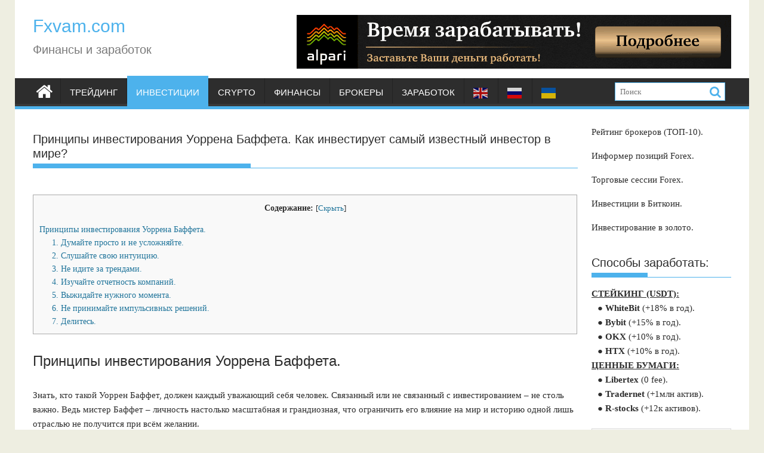

--- FILE ---
content_type: text/html; charset=UTF-8
request_url: https://fxvam.com/principy-investirovanija-uorrena-baffeta/
body_size: 24063
content:
        <!DOCTYPE html><html dir="ltr" lang="ru-RU"
	prefix="og: https://ogp.me/ns#" >
    	<head>

		        <meta charset="UTF-8">
        <meta name="viewport" content="width=device-width, initial-scale=1">
        <link rel="profile" href="http://gmpg.org/xfn/11">
        
    <style id="jetpack-boost-critical-css">@media all{a.glink{text-decoration:none}a.glink img{vertical-align:middle;display:inline;border:0;padding:0;margin:0;opacity:.8}}@media all{#toc_container li,#toc_container ul{margin:0;padding:0}#toc_container.no_bullets li,#toc_container.no_bullets ul,#toc_container.no_bullets ul li{background:0 0;list-style-type:none;list-style:none}#toc_container ul ul{margin-left:1.5em}#toc_container{background:#f9f9f9;border:1px solid #aaa;padding:10px;margin-bottom:1em;width:auto;display:table;font-size:95%}#toc_container p.toc_title{text-align:center;font-weight:700;margin:0;padding:0}#toc_container p.toc_title+ul.toc_list{margin-top:1em}#toc_container a{text-decoration:none;text-shadow:none}}@media all{@font-face{font-family:FontAwesome;font-weight:400;font-style:normal}.fa{display:inline-block;font:normal normal normal 14px/1 FontAwesome;font-size:inherit;text-rendering:auto;-webkit-font-smoothing:antialiased;-moz-osx-font-smoothing:grayscale}.fa-search:before{content:""}.fa-home:before{content:""}}@media all{html{-ms-text-size-adjust:100%;-webkit-text-size-adjust:100%}body{margin:0;-ms-word-wrap:break-word;word-wrap:break-word}article,aside,header,main,nav{display:block}a{background:0 0}b,strong{font-weight:700}h1{font-size:2em;margin:.67em 0}img{border:0;max-width:100%;height:auto}button,input{color:inherit;font:inherit;margin:0}button{overflow:visible}button{text-transform:none}button{-webkit-appearance:button}input{line-height:normal;max-width:100%}table{border-top:1px solid #eee;border-left:1px solid #eee;font-weight:700;margin:0 0 2em;width:100%}th{border-bottom:1px solid #eee;border-right:1px solid #eee;color:#666;font-weight:700;padding:8px;text-transform:uppercase}td{border-bottom:1px solid #eee;border-right:1px solid #eee;padding:8px}body{color:#2d2d2d;font-family:Verdana,serif;font-size:15px;line-height:1.6;background-color:#eeeee1}.boxed-layout #page{background:#fff;margin:0 auto;width:1230px}.wrapper{margin:0 auto;padding:0 30px;width:1230px}.float-left{float:left}.float-right{float:right}a{color:#2d2d2d;text-decoration:none}p{margin:0 0 16px}h1,h2,h3,h4{font-weight:700;line-height:1;margin:5px 0 8px}h1{font-size:32px}h2{font-size:24px}h3{font-size:22px}h4{font-size:18px}.main-navigation li,.single .entry-header .entry-title,.site-description,.site-title,.site-title a,.widget-title,h1,h2,h3,h3 a,h4{font-family:Roboto,sans-serif;font-weight:500;line-height:1.1}ul{margin:0;padding:0}i.fa{margin-right:5px}@media (max-width:1229px){*{box-sizing:border-box;-webkit-box-sizing:border-box;-moz-box-sizing:border-box}.boxed-layout #page{width:100%}.wrapper{width:980px}}@media screen and (max-width:992px){.wrapper{padding:0 5px;width:740px}}.main-navigation ul{list-style:none;margin:0;padding-left:0}.main-navigation ul li{-moz-border-bottom-colors:none;-moz-border-left-colors:none;-moz-border-right-colors:none;-moz-border-top-colors:none;border-color:#222;border-image:none;border-style:solid;border-width:0 0 0 1px;position:relative;float:left;font-size:15px;height:42px}.main-navigation a{display:block;text-decoration:none;text-transform:uppercase}.screen-reader-text{clip:rect(1px,1px,1px,1px);position:absolute!important;height:1px;width:1px;overflow:hidden}.aligncenter{clear:both;display:block;margin-left:auto;margin-right:auto}.clearfix:after,.clearfix:before{display:table;content:""}.clearfix:after{clear:both}*{box-sizing:border-box;-webkit-box-sizing:border-box;-moz-box-sizing:border-box}.widget{margin:0 0 1.5em}.hentry{margin:0 0 1.5em}.single .byline{display:inline}.entry-content{margin:1.5em 0 0}.comments-area a{color:#21759b}.top-header-section{background:#2d2d2d}.site-title{font-size:2em;margin:.4em 0}.site-description{color:#7a7a7a;font-size:20px}.site-branding{padding:15px 0 9px}.site-logo.float-left{width:31%}.header-ads.float-right{text-align:right;width:68%;padding-top:10px}.home-icon{float:left;height:50px;margin-left:-7px;margin-top:-5px;width:53px}.home-icon .fa{color:#fff;font-size:30px}.main-navigation .home-icon a{padding:13px 12px 6px}.responsive-slick-menu{display:none}.header-wrapper #site-navigation{background:#2d2d2d;box-shadow:-1px -5px 0-1px #393939 inset;margin:0 auto;min-height:52px;position:relative}.header-wrapper .menu>li.current-menu-parent>a:before{content:"";height:4px;left:0;position:absolute;top:-4px;width:100%}.header-wrapper .menu li a{color:#fff;display:block;font-weight:400;line-height:48px;padding:0 15px;position:relative}.search-block{display:inline-block;float:right;margin:7px 10px;position:relative;width:185px}.search-block input#menu-search{font-size:13px;line-height:31px;height:31px;padding:2px 23px 2px 8px;width:100%}.search-block #searchsubmit{background:rgba(0,0,0,0);border:medium none;font-size:20px;height:25px;position:absolute;right:7px;top:3px;width:25px}.search-block{display:inline-block;float:right;margin:7px 10px;position:relative;width:185px}.header-wrapper .acmethemes-nav{float:left}@media (max-width:1229px){.header-wrapper .menu li a{font-size:13px;padding:0 5px}}@media screen and (max-width:992px){.header-main-menu{height:48px}.responsive-slick-menu{display:block}.header-wrapper .header-main-menu .menu{display:none}.responsive-slick-menu{color:#fff}}@media screen and (max-width:767px){.site-logo.float-left{margin-bottom:12px;text-align:center;width:100%}.header-ads.float-right{text-align:center;width:100%}}@media screen and (max-width:639px){.right-header.float-right{text-align:center;width:100%}}.content-wrapper{background:#fff;margin-top:13px;margin-bottom:13px;padding-top:13px}@media screen and (max-width:767px){.wrapper{width:98%}}#primary{width:78%}.secondary-sidebar{width:20%}.right-sidebar #primary{float:left}.right-sidebar .secondary-sidebar{float:right}.single .entry-header .entry-title,.widget-title{font-size:20px;font-weight:500;line-height:24px;margin-bottom:15px;padding:12px 0;position:relative}.single .entry-header .entry-title:before,.widget-title:before{bottom:0;content:"";display:inline-block;left:0;position:absolute;width:40%}.widget-title span{display:block}.widget li{list-style-type:none}.secondary-sidebar li li:last-child{border-bottom:none}li ul{margin-left:10px}@media screen and (max-width:767px){#primary,.right-sidebar #primary{margin:0 0 20px;width:100%}.right-sidebar .secondary-sidebar,.secondary-sidebar{clear:both;float:none;margin:0 0 20px;width:100%}}.posted-on{margin-right:15px}.byline{color:#7a7a7a;font-size:12px}.single .entry-content{color:#2d2d2d;font-size:15px;line-height:1.6;padding:0 0 10px 0}.single article.post .entry-content{width:auto;padding:0}article.post .entry-header{margin:0 0 10px}article.post .entry-header .entry-title{font-size:20px;margin:0 0 10px}article.post .entry-content{margin:0}article.post{border-bottom:1px solid #e5e5e5;padding:0 0 10px}article .entry-content h2,article .entry-content h3,article .entry-content h4{padding-top:18px}.entry-content ul{list-style:inside none square;margin:0;padding-left:20px}.entry-content ul li{margin:0 0 12px}.entry-content ol{margin:0;padding:0}.entry-content ol li{margin:0 15px 12px}.entry-content ul ul{margin-left:0;margin-top:12px}.entry-content a{color:#21759b}@media screen and (max-width:639px){article.post .entry-content{width:100%}article.post .entry-content{padding:0}}.blog-no-image article .entry-content{padding:0 2%0 0}}@media all{.tablepress{--text-color:#111;--head-text-color:var(--text-color);--head-bg-color:#d9edf7;--odd-text-color:var(--text-color);--odd-bg-color:#f9f9f9;--even-text-color:var(--text-color);--even-bg-color:#fff;--border-color:#ddd;--padding:0.5rem;border:none;border-collapse:collapse;border-spacing:0;clear:both;margin:0 auto 1rem;table-layout:auto;width:100%}.tablepress>:not(caption)>*>*{background:0 0;border:none;box-sizing:content-box;float:none!important;padding:var(--padding);text-align:left;vertical-align:top}.tablepress>*+tbody>*>*,.tablepress>tbody>*~*>*{border-top:1px solid var(--border-color)}.tablepress>:where(thead,tfoot)>*>th{background-color:var(--head-bg-color);color:var(--head-text-color);font-weight:700;vertical-align:middle;word-break:normal}.tablepress>:where(tbody)>.odd>*{background-color:var(--odd-bg-color);color:var(--odd-text-color)}.tablepress>:where(tbody)>.even>*{background-color:var(--even-bg-color);color:var(--even-text-color)}.tablepress img{border:none;margin:0;max-width:none;padding:0}}@media all{@charset "UTF-8";ol,ul{box-sizing:border-box}.entry-content{counter-reset:footnotes}.aligncenter{clear:both}.screen-reader-text{clip:rect(1px,1px,1px,1px);word-wrap:normal!important;border:0;-webkit-clip-path:inset(50%);clip-path:inset(50%);height:1px;margin:-1px;overflow:hidden;padding:0;position:absolute;width:1px}html :where(img[class*=wp-image-]){height:auto;max-width:100%}}@media all{@charset "UTF-8";.screen-reader-text{clip:rect(1px,1px,1px,1px);word-wrap:normal!important;border:0;-webkit-clip-path:inset(50%);clip-path:inset(50%);height:1px;margin:-1px;overflow:hidden;padding:0;position:absolute!important;width:1px}}</style><title>Принципы инвестирования Уоррена Баффета (ТОП-7 советов).</title>

		<!-- All in One SEO Pro 9.4.2.0 -->
		<meta name="description" content="Принципы инвестирования Уоррена Баффета. Как инвестирует свои деньги Уоррен Баффет? ТОП-7 принципов от Уоррена Баффета как инвестировать деньги." />
		<meta name="robots" content="max-image-preview:large" />
		<meta name="keywords" content="инвестиции" />
		<link rel="canonical" href="https://fxvam.com/principy-investirovanija-uorrena-baffeta/" />
		<meta property="og:locale" content="ru_RU" />
		<meta property="og:site_name" content="Fxvam.com" />
		<meta property="og:type" content="article" />
		<meta property="og:title" content="Принципы инвестирования Уоррена Баффета (ТОП-7 советов)." />
		<meta property="og:description" content="Принципы инвестирования Уоррена Баффета. Как инвестирует свои деньги Уоррен Баффет? ТОП-7 принципов от Уоррена Баффета как инвестировать деньги." />
		<meta property="og:url" content="https://fxvam.com/principy-investirovanija-uorrena-baffeta/" />
		<meta property="og:image" content="https://fxvam.com/wp-content/uploads/2019/12/subscribe-bg.jpg" />
		<meta property="og:image:secure_url" content="https://fxvam.com/wp-content/uploads/2019/12/subscribe-bg.jpg" />
		<meta property="article:section" content="Новости" />
		<meta property="article:published_time" content="2020-03-03T08:20:48+00:00" />
		<meta property="article:modified_time" content="2023-09-25T07:27:49+00:00" />
		<script type="application/ld+json" class="aioseo-schema">
			{"@context":"https:\/\/schema.org","@graph":[{"@type":"WebSite","@id":"https:\/\/fxvam.com\/#website","url":"https:\/\/fxvam.com\/","name":"Fxvam.com","description":"\u0424\u0438\u043d\u0430\u043d\u0441\u044b \u0438 \u0437\u0430\u0440\u0430\u0431\u043e\u0442\u043e\u043a","inLanguage":"ru-RU","publisher":{"@id":"https:\/\/fxvam.com\/#person"}},{"@type":"Person","@id":"https:\/\/fxvam.com\/#person","name":"Admin"},{"@type":"BreadcrumbList","@id":"https:\/\/fxvam.com\/principy-investirovanija-uorrena-baffeta\/#breadcrumblist","itemListElement":[{"@type":"ListItem","@id":"https:\/\/fxvam.com\/#listItem","position":1,"item":{"@type":"WebPage","@id":"https:\/\/fxvam.com\/","name":"\u0413\u043b\u0430\u0432\u043d\u0430\u044f","description":"\u041f\u0440\u0438\u043d\u0446\u0438\u043f\u044b \u0438\u043d\u0432\u0435\u0441\u0442\u0438\u0440\u043e\u0432\u0430\u043d\u0438\u044f \u0423\u043e\u0440\u0440\u0435\u043d\u0430 \u0411\u0430\u0444\u0444\u0435\u0442\u0430. \u041a\u0430\u043a \u0438\u043d\u0432\u0435\u0441\u0442\u0438\u0440\u0443\u0435\u0442 \u0441\u0430\u043c\u044b\u0439 \u0438\u0437\u0432\u0435\u0441\u0442\u043d\u044b\u0439 \u0438\u043d\u0432\u0435\u0441\u0442\u043e\u0440 \u0432 \u043c\u0438\u0440\u0435? \u041f\u0440\u0438\u043d\u0446\u0438\u043f\u044b \u0438\u043d\u0432\u0435\u0441\u0442\u0438\u0440\u043e\u0432\u0430\u043d\u0438\u044f \u0423\u043e\u0440\u0440\u0435\u043d\u0430 \u0411\u0430\u0444\u0444\u0435\u0442\u0430. \u0417\u043d\u0430\u0442\u044c, \u043a\u0442\u043e \u0442\u0430\u043a\u043e\u0439 \u0423\u043e\u0440\u0440\u0435\u043d \u0411\u0430\u0444\u0444\u0435\u0442, \u0434\u043e\u043b\u0436\u0435\u043d \u043a\u0430\u0436\u0434\u044b\u0439 \u0443\u0432\u0430\u0436\u0430\u044e\u0449\u0438\u0439 \u0441\u0435\u0431\u044f \u0447\u0435\u043b\u043e\u0432\u0435\u043a. \u0421\u0432\u044f\u0437\u0430\u043d\u043d\u044b\u0439 \u0438\u043b\u0438 \u043d\u0435 \u0441\u0432\u044f\u0437\u0430\u043d\u043d\u044b\u0439 \u0441 \u0438\u043d\u0432\u0435\u0441\u0442\u0438\u0440\u043e\u0432\u0430\u043d\u0438\u0435\u043c \u2013 \u043d\u0435 \u0441\u0442\u043e\u043b\u044c \u0432\u0430\u0436\u043d\u043e. \u0412\u0435\u0434\u044c \u043c\u0438\u0441\u0442\u0435\u0440 \u0411\u0430\u0444\u0444\u0435\u0442 \u2013 \u043b\u0438\u0447\u043d\u043e\u0441\u0442\u044c \u043d\u0430\u0441\u0442\u043e\u043b\u044c\u043a\u043e \u043c\u0430\u0441\u0448\u0442\u0430\u0431\u043d\u0430\u044f \u0438 \u0433\u0440\u0430\u043d\u0434\u0438\u043e\u0437\u043d\u0430\u044f, \u0447\u0442\u043e \u043e\u0433\u0440\u0430\u043d\u0438\u0447\u0438\u0442\u044c \u0435\u0433\u043e \u0432\u043b\u0438\u044f\u043d\u0438\u0435 \u043d\u0430 \u043c\u0438\u0440 \u0438 \u0438\u0441\u0442\u043e\u0440\u0438\u044e \u043e\u0434\u043d\u043e\u0439 \u043b\u0438\u0448\u044c \u043e\u0442\u0440\u0430\u0441\u043b\u044c\u044e \u043d\u0435 \u043f\u043e\u043b\u0443\u0447\u0438\u0442\u0441\u044f \u043f\u0440\u0438 \u0432\u0441\u0451\u043c \u0436\u0435\u043b\u0430\u043d\u0438\u0438. \u0421\u0442\u0430\u0442\u044c \u0438\u0437\u0432\u0435\u0441\u0442\u043d\u043e\u0439 \u043b\u0438\u0447\u043d\u043e\u0441\u0442\u044c\u044e \u0432 \u043c\u0438\u0440\u0435 \u0444\u0438\u043d\u0430\u043d\u0441\u043e\u0432, Fxvam.com","url":"https:\/\/fxvam.com\/"},"nextItem":"https:\/\/fxvam.com\/principy-investirovanija-uorrena-baffeta\/#listItem"},{"@type":"ListItem","@id":"https:\/\/fxvam.com\/principy-investirovanija-uorrena-baffeta\/#listItem","position":2,"item":{"@type":"WebPage","@id":"https:\/\/fxvam.com\/principy-investirovanija-uorrena-baffeta\/","name":"\u041f\u0440\u0438\u043d\u0446\u0438\u043f\u044b \u0438\u043d\u0432\u0435\u0441\u0442\u0438\u0440\u043e\u0432\u0430\u043d\u0438\u044f \u0423\u043e\u0440\u0440\u0435\u043d\u0430 \u0411\u0430\u0444\u0444\u0435\u0442\u0430. \u041a\u0430\u043a \u0438\u043d\u0432\u0435\u0441\u0442\u0438\u0440\u0443\u0435\u0442 \u0441\u0430\u043c\u044b\u0439 \u0438\u0437\u0432\u0435\u0441\u0442\u043d\u044b\u0439 \u0438\u043d\u0432\u0435\u0441\u0442\u043e\u0440 \u0432 \u043c\u0438\u0440\u0435?","description":"\u041f\u0440\u0438\u043d\u0446\u0438\u043f\u044b \u0438\u043d\u0432\u0435\u0441\u0442\u0438\u0440\u043e\u0432\u0430\u043d\u0438\u044f \u0423\u043e\u0440\u0440\u0435\u043d\u0430 \u0411\u0430\u0444\u0444\u0435\u0442\u0430. \u041a\u0430\u043a \u0438\u043d\u0432\u0435\u0441\u0442\u0438\u0440\u0443\u0435\u0442 \u0441\u0432\u043e\u0438 \u0434\u0435\u043d\u044c\u0433\u0438 \u0423\u043e\u0440\u0440\u0435\u043d \u0411\u0430\u0444\u0444\u0435\u0442? \u0422\u041e\u041f-7 \u043f\u0440\u0438\u043d\u0446\u0438\u043f\u043e\u0432 \u043e\u0442 \u0423\u043e\u0440\u0440\u0435\u043d\u0430 \u0411\u0430\u0444\u0444\u0435\u0442\u0430 \u043a\u0430\u043a \u0438\u043d\u0432\u0435\u0441\u0442\u0438\u0440\u043e\u0432\u0430\u0442\u044c \u0434\u0435\u043d\u044c\u0433\u0438.","url":"https:\/\/fxvam.com\/principy-investirovanija-uorrena-baffeta\/"},"previousItem":"https:\/\/fxvam.com\/#listItem"}]},{"@type":"Person","@id":"https:\/\/fxvam.com\/author\/valery25\/#author","url":"https:\/\/fxvam.com\/author\/valery25\/","name":"Admin"},{"@type":"WebPage","@id":"https:\/\/fxvam.com\/principy-investirovanija-uorrena-baffeta\/#webpage","url":"https:\/\/fxvam.com\/principy-investirovanija-uorrena-baffeta\/","name":"\u041f\u0440\u0438\u043d\u0446\u0438\u043f\u044b \u0438\u043d\u0432\u0435\u0441\u0442\u0438\u0440\u043e\u0432\u0430\u043d\u0438\u044f \u0423\u043e\u0440\u0440\u0435\u043d\u0430 \u0411\u0430\u0444\u0444\u0435\u0442\u0430 (\u0422\u041e\u041f-7 \u0441\u043e\u0432\u0435\u0442\u043e\u0432).","description":"\u041f\u0440\u0438\u043d\u0446\u0438\u043f\u044b \u0438\u043d\u0432\u0435\u0441\u0442\u0438\u0440\u043e\u0432\u0430\u043d\u0438\u044f \u0423\u043e\u0440\u0440\u0435\u043d\u0430 \u0411\u0430\u0444\u0444\u0435\u0442\u0430. \u041a\u0430\u043a \u0438\u043d\u0432\u0435\u0441\u0442\u0438\u0440\u0443\u0435\u0442 \u0441\u0432\u043e\u0438 \u0434\u0435\u043d\u044c\u0433\u0438 \u0423\u043e\u0440\u0440\u0435\u043d \u0411\u0430\u0444\u0444\u0435\u0442? \u0422\u041e\u041f-7 \u043f\u0440\u0438\u043d\u0446\u0438\u043f\u043e\u0432 \u043e\u0442 \u0423\u043e\u0440\u0440\u0435\u043d\u0430 \u0411\u0430\u0444\u0444\u0435\u0442\u0430 \u043a\u0430\u043a \u0438\u043d\u0432\u0435\u0441\u0442\u0438\u0440\u043e\u0432\u0430\u0442\u044c \u0434\u0435\u043d\u044c\u0433\u0438.","inLanguage":"ru-RU","isPartOf":{"@id":"https:\/\/fxvam.com\/#website"},"breadcrumb":{"@id":"https:\/\/fxvam.com\/principy-investirovanija-uorrena-baffeta\/#breadcrumblist"},"author":"https:\/\/fxvam.com\/author\/valery25\/#author","creator":"https:\/\/fxvam.com\/author\/valery25\/#author","datePublished":"2020-03-03T08:20:48+03:00","dateModified":"2023-09-25T07:27:49+03:00"},{"@type":"BlogPosting","@id":"https:\/\/fxvam.com\/principy-investirovanija-uorrena-baffeta\/#blogposting","name":"\u041f\u0440\u0438\u043d\u0446\u0438\u043f\u044b \u0438\u043d\u0432\u0435\u0441\u0442\u0438\u0440\u043e\u0432\u0430\u043d\u0438\u044f \u0423\u043e\u0440\u0440\u0435\u043d\u0430 \u0411\u0430\u0444\u0444\u0435\u0442\u0430 (\u0422\u041e\u041f-7 \u0441\u043e\u0432\u0435\u0442\u043e\u0432).","description":"\u041f\u0440\u0438\u043d\u0446\u0438\u043f\u044b \u0438\u043d\u0432\u0435\u0441\u0442\u0438\u0440\u043e\u0432\u0430\u043d\u0438\u044f \u0423\u043e\u0440\u0440\u0435\u043d\u0430 \u0411\u0430\u0444\u0444\u0435\u0442\u0430. \u041a\u0430\u043a \u0438\u043d\u0432\u0435\u0441\u0442\u0438\u0440\u0443\u0435\u0442 \u0441\u0432\u043e\u0438 \u0434\u0435\u043d\u044c\u0433\u0438 \u0423\u043e\u0440\u0440\u0435\u043d \u0411\u0430\u0444\u0444\u0435\u0442? \u0422\u041e\u041f-7 \u043f\u0440\u0438\u043d\u0446\u0438\u043f\u043e\u0432 \u043e\u0442 \u0423\u043e\u0440\u0440\u0435\u043d\u0430 \u0411\u0430\u0444\u0444\u0435\u0442\u0430 \u043a\u0430\u043a \u0438\u043d\u0432\u0435\u0441\u0442\u0438\u0440\u043e\u0432\u0430\u0442\u044c \u0434\u0435\u043d\u044c\u0433\u0438.","inLanguage":"ru-RU","headline":"\u041f\u0440\u0438\u043d\u0446\u0438\u043f\u044b \u0438\u043d\u0432\u0435\u0441\u0442\u0438\u0440\u043e\u0432\u0430\u043d\u0438\u044f \u0423\u043e\u0440\u0440\u0435\u043d\u0430 \u0411\u0430\u0444\u0444\u0435\u0442\u0430. \u041a\u0430\u043a \u0438\u043d\u0432\u0435\u0441\u0442\u0438\u0440\u0443\u0435\u0442 \u0441\u0430\u043c\u044b\u0439 \u0438\u0437\u0432\u0435\u0441\u0442\u043d\u044b\u0439 \u0438\u043d\u0432\u0435\u0441\u0442\u043e\u0440 \u0432 \u043c\u0438\u0440\u0435?","author":{"@id":"https:\/\/fxvam.com\/author\/valery25\/#author"},"publisher":{"@id":"https:\/\/fxvam.com\/#person"},"datePublished":"2020-03-03T08:20:48+03:00","dateModified":"2023-09-25T07:27:49+03:00","articleSection":"\u0418\u043d\u0432\u0435\u0441\u0442\u0438\u0446\u0438\u0438","mainEntityOfPage":{"@id":"https:\/\/fxvam.com\/principy-investirovanija-uorrena-baffeta\/#webpage"},"isPartOf":{"@id":"https:\/\/fxvam.com\/principy-investirovanija-uorrena-baffeta\/#webpage"}}]}
		</script>
		<!-- All in One SEO Pro -->

<!-- Jetpack Site Verification Tags -->
<meta name="google-site-verification" content="GGdAm2PyzG-FA58137VDSepJIfcGC9P9HvLaES_N92s" />
<meta name="yandex-verification" content="d5298fd3d12db179" />
<link rel='dns-prefetch' href='//stats.wp.com' />
<link rel='dns-prefetch' href='//fonts.googleapis.com' />
<link rel='dns-prefetch' href='//jetpack.wordpress.com' />
<link rel='dns-prefetch' href='//s0.wp.com' />
<link rel='dns-prefetch' href='//public-api.wordpress.com' />
<link rel='dns-prefetch' href='//0.gravatar.com' />
<link rel='dns-prefetch' href='//1.gravatar.com' />
<link rel='dns-prefetch' href='//2.gravatar.com' />
<link rel='preconnect' href='//c0.wp.com' />
<link rel="alternate" type="application/rss+xml" title="Fxvam.com &raquo; Лента" href="https://fxvam.com/feed/" />
<link rel="alternate" title="oEmbed (JSON)" type="application/json+oembed" href="https://fxvam.com/wp-json/oembed/1.0/embed?url=https%3A%2F%2Ffxvam.com%2Fprincipy-investirovanija-uorrena-baffeta%2F" />
<link rel="alternate" title="oEmbed (XML)" type="text/xml+oembed" href="https://fxvam.com/wp-json/oembed/1.0/embed?url=https%3A%2F%2Ffxvam.com%2Fprincipy-investirovanija-uorrena-baffeta%2F&#038;format=xml" />
		<style type="text/css">
				</style>
	<style id='wp-img-auto-sizes-contain-inline-css' type='text/css'>
img:is([sizes=auto i],[sizes^="auto," i]){contain-intrinsic-size:3000px 1500px}
/*# sourceURL=wp-img-auto-sizes-contain-inline-css */
</style>
<noscript>
</noscript><link rel='stylesheet' id='litespeed-cache-dummy-css' href='https://fxvam.com/wp-content/plugins/litespeed-cache/assets/css/litespeed-dummy.css' type='text/css' media="not all" data-media="all" onload="this.media=this.dataset.media; delete this.dataset.media; this.removeAttribute( 'onload' );" />
<noscript><link rel='stylesheet' id='gtranslate-style-css' href='https://fxvam.com/wp-content/plugins/gtranslate/gtranslate-style24.css' type='text/css' media='all' />
</noscript><link rel='stylesheet' id='gtranslate-style-css' href='https://fxvam.com/wp-content/plugins/gtranslate/gtranslate-style24.css' type='text/css' media="not all" data-media="all" onload="this.media=this.dataset.media; delete this.dataset.media; this.removeAttribute( 'onload' );" />
<noscript><link rel='stylesheet' id='wp-block-library-css' href='https://c0.wp.com/c/6.9/wp-includes/css/dist/block-library/style.min.css' type='text/css' media='all' />
</noscript><link rel='stylesheet' id='wp-block-library-css' href='https://c0.wp.com/c/6.9/wp-includes/css/dist/block-library/style.min.css' type='text/css' media="not all" data-media="all" onload="this.media=this.dataset.media; delete this.dataset.media; this.removeAttribute( 'onload' );" />
<style id='global-styles-inline-css' type='text/css'>
:root{--wp--preset--aspect-ratio--square: 1;--wp--preset--aspect-ratio--4-3: 4/3;--wp--preset--aspect-ratio--3-4: 3/4;--wp--preset--aspect-ratio--3-2: 3/2;--wp--preset--aspect-ratio--2-3: 2/3;--wp--preset--aspect-ratio--16-9: 16/9;--wp--preset--aspect-ratio--9-16: 9/16;--wp--preset--color--black: #000000;--wp--preset--color--cyan-bluish-gray: #abb8c3;--wp--preset--color--white: #ffffff;--wp--preset--color--pale-pink: #f78da7;--wp--preset--color--vivid-red: #cf2e2e;--wp--preset--color--luminous-vivid-orange: #ff6900;--wp--preset--color--luminous-vivid-amber: #fcb900;--wp--preset--color--light-green-cyan: #7bdcb5;--wp--preset--color--vivid-green-cyan: #00d084;--wp--preset--color--pale-cyan-blue: #8ed1fc;--wp--preset--color--vivid-cyan-blue: #0693e3;--wp--preset--color--vivid-purple: #9b51e0;--wp--preset--gradient--vivid-cyan-blue-to-vivid-purple: linear-gradient(135deg,rgb(6,147,227) 0%,rgb(155,81,224) 100%);--wp--preset--gradient--light-green-cyan-to-vivid-green-cyan: linear-gradient(135deg,rgb(122,220,180) 0%,rgb(0,208,130) 100%);--wp--preset--gradient--luminous-vivid-amber-to-luminous-vivid-orange: linear-gradient(135deg,rgb(252,185,0) 0%,rgb(255,105,0) 100%);--wp--preset--gradient--luminous-vivid-orange-to-vivid-red: linear-gradient(135deg,rgb(255,105,0) 0%,rgb(207,46,46) 100%);--wp--preset--gradient--very-light-gray-to-cyan-bluish-gray: linear-gradient(135deg,rgb(238,238,238) 0%,rgb(169,184,195) 100%);--wp--preset--gradient--cool-to-warm-spectrum: linear-gradient(135deg,rgb(74,234,220) 0%,rgb(151,120,209) 20%,rgb(207,42,186) 40%,rgb(238,44,130) 60%,rgb(251,105,98) 80%,rgb(254,248,76) 100%);--wp--preset--gradient--blush-light-purple: linear-gradient(135deg,rgb(255,206,236) 0%,rgb(152,150,240) 100%);--wp--preset--gradient--blush-bordeaux: linear-gradient(135deg,rgb(254,205,165) 0%,rgb(254,45,45) 50%,rgb(107,0,62) 100%);--wp--preset--gradient--luminous-dusk: linear-gradient(135deg,rgb(255,203,112) 0%,rgb(199,81,192) 50%,rgb(65,88,208) 100%);--wp--preset--gradient--pale-ocean: linear-gradient(135deg,rgb(255,245,203) 0%,rgb(182,227,212) 50%,rgb(51,167,181) 100%);--wp--preset--gradient--electric-grass: linear-gradient(135deg,rgb(202,248,128) 0%,rgb(113,206,126) 100%);--wp--preset--gradient--midnight: linear-gradient(135deg,rgb(2,3,129) 0%,rgb(40,116,252) 100%);--wp--preset--font-size--small: 13px;--wp--preset--font-size--medium: 20px;--wp--preset--font-size--large: 36px;--wp--preset--font-size--x-large: 42px;--wp--preset--spacing--20: 0.44rem;--wp--preset--spacing--30: 0.67rem;--wp--preset--spacing--40: 1rem;--wp--preset--spacing--50: 1.5rem;--wp--preset--spacing--60: 2.25rem;--wp--preset--spacing--70: 3.38rem;--wp--preset--spacing--80: 5.06rem;--wp--preset--shadow--natural: 6px 6px 9px rgba(0, 0, 0, 0.2);--wp--preset--shadow--deep: 12px 12px 50px rgba(0, 0, 0, 0.4);--wp--preset--shadow--sharp: 6px 6px 0px rgba(0, 0, 0, 0.2);--wp--preset--shadow--outlined: 6px 6px 0px -3px rgb(255, 255, 255), 6px 6px rgb(0, 0, 0);--wp--preset--shadow--crisp: 6px 6px 0px rgb(0, 0, 0);}:where(.is-layout-flex){gap: 0.5em;}:where(.is-layout-grid){gap: 0.5em;}body .is-layout-flex{display: flex;}.is-layout-flex{flex-wrap: wrap;align-items: center;}.is-layout-flex > :is(*, div){margin: 0;}body .is-layout-grid{display: grid;}.is-layout-grid > :is(*, div){margin: 0;}:where(.wp-block-columns.is-layout-flex){gap: 2em;}:where(.wp-block-columns.is-layout-grid){gap: 2em;}:where(.wp-block-post-template.is-layout-flex){gap: 1.25em;}:where(.wp-block-post-template.is-layout-grid){gap: 1.25em;}.has-black-color{color: var(--wp--preset--color--black) !important;}.has-cyan-bluish-gray-color{color: var(--wp--preset--color--cyan-bluish-gray) !important;}.has-white-color{color: var(--wp--preset--color--white) !important;}.has-pale-pink-color{color: var(--wp--preset--color--pale-pink) !important;}.has-vivid-red-color{color: var(--wp--preset--color--vivid-red) !important;}.has-luminous-vivid-orange-color{color: var(--wp--preset--color--luminous-vivid-orange) !important;}.has-luminous-vivid-amber-color{color: var(--wp--preset--color--luminous-vivid-amber) !important;}.has-light-green-cyan-color{color: var(--wp--preset--color--light-green-cyan) !important;}.has-vivid-green-cyan-color{color: var(--wp--preset--color--vivid-green-cyan) !important;}.has-pale-cyan-blue-color{color: var(--wp--preset--color--pale-cyan-blue) !important;}.has-vivid-cyan-blue-color{color: var(--wp--preset--color--vivid-cyan-blue) !important;}.has-vivid-purple-color{color: var(--wp--preset--color--vivid-purple) !important;}.has-black-background-color{background-color: var(--wp--preset--color--black) !important;}.has-cyan-bluish-gray-background-color{background-color: var(--wp--preset--color--cyan-bluish-gray) !important;}.has-white-background-color{background-color: var(--wp--preset--color--white) !important;}.has-pale-pink-background-color{background-color: var(--wp--preset--color--pale-pink) !important;}.has-vivid-red-background-color{background-color: var(--wp--preset--color--vivid-red) !important;}.has-luminous-vivid-orange-background-color{background-color: var(--wp--preset--color--luminous-vivid-orange) !important;}.has-luminous-vivid-amber-background-color{background-color: var(--wp--preset--color--luminous-vivid-amber) !important;}.has-light-green-cyan-background-color{background-color: var(--wp--preset--color--light-green-cyan) !important;}.has-vivid-green-cyan-background-color{background-color: var(--wp--preset--color--vivid-green-cyan) !important;}.has-pale-cyan-blue-background-color{background-color: var(--wp--preset--color--pale-cyan-blue) !important;}.has-vivid-cyan-blue-background-color{background-color: var(--wp--preset--color--vivid-cyan-blue) !important;}.has-vivid-purple-background-color{background-color: var(--wp--preset--color--vivid-purple) !important;}.has-black-border-color{border-color: var(--wp--preset--color--black) !important;}.has-cyan-bluish-gray-border-color{border-color: var(--wp--preset--color--cyan-bluish-gray) !important;}.has-white-border-color{border-color: var(--wp--preset--color--white) !important;}.has-pale-pink-border-color{border-color: var(--wp--preset--color--pale-pink) !important;}.has-vivid-red-border-color{border-color: var(--wp--preset--color--vivid-red) !important;}.has-luminous-vivid-orange-border-color{border-color: var(--wp--preset--color--luminous-vivid-orange) !important;}.has-luminous-vivid-amber-border-color{border-color: var(--wp--preset--color--luminous-vivid-amber) !important;}.has-light-green-cyan-border-color{border-color: var(--wp--preset--color--light-green-cyan) !important;}.has-vivid-green-cyan-border-color{border-color: var(--wp--preset--color--vivid-green-cyan) !important;}.has-pale-cyan-blue-border-color{border-color: var(--wp--preset--color--pale-cyan-blue) !important;}.has-vivid-cyan-blue-border-color{border-color: var(--wp--preset--color--vivid-cyan-blue) !important;}.has-vivid-purple-border-color{border-color: var(--wp--preset--color--vivid-purple) !important;}.has-vivid-cyan-blue-to-vivid-purple-gradient-background{background: var(--wp--preset--gradient--vivid-cyan-blue-to-vivid-purple) !important;}.has-light-green-cyan-to-vivid-green-cyan-gradient-background{background: var(--wp--preset--gradient--light-green-cyan-to-vivid-green-cyan) !important;}.has-luminous-vivid-amber-to-luminous-vivid-orange-gradient-background{background: var(--wp--preset--gradient--luminous-vivid-amber-to-luminous-vivid-orange) !important;}.has-luminous-vivid-orange-to-vivid-red-gradient-background{background: var(--wp--preset--gradient--luminous-vivid-orange-to-vivid-red) !important;}.has-very-light-gray-to-cyan-bluish-gray-gradient-background{background: var(--wp--preset--gradient--very-light-gray-to-cyan-bluish-gray) !important;}.has-cool-to-warm-spectrum-gradient-background{background: var(--wp--preset--gradient--cool-to-warm-spectrum) !important;}.has-blush-light-purple-gradient-background{background: var(--wp--preset--gradient--blush-light-purple) !important;}.has-blush-bordeaux-gradient-background{background: var(--wp--preset--gradient--blush-bordeaux) !important;}.has-luminous-dusk-gradient-background{background: var(--wp--preset--gradient--luminous-dusk) !important;}.has-pale-ocean-gradient-background{background: var(--wp--preset--gradient--pale-ocean) !important;}.has-electric-grass-gradient-background{background: var(--wp--preset--gradient--electric-grass) !important;}.has-midnight-gradient-background{background: var(--wp--preset--gradient--midnight) !important;}.has-small-font-size{font-size: var(--wp--preset--font-size--small) !important;}.has-medium-font-size{font-size: var(--wp--preset--font-size--medium) !important;}.has-large-font-size{font-size: var(--wp--preset--font-size--large) !important;}.has-x-large-font-size{font-size: var(--wp--preset--font-size--x-large) !important;}
/*# sourceURL=global-styles-inline-css */
</style>

<style id='classic-theme-styles-inline-css' type='text/css'>
/*! This file is auto-generated */
.wp-block-button__link{color:#fff;background-color:#32373c;border-radius:9999px;box-shadow:none;text-decoration:none;padding:calc(.667em + 2px) calc(1.333em + 2px);font-size:1.125em}.wp-block-file__button{background:#32373c;color:#fff;text-decoration:none}
/*# sourceURL=/wp-includes/css/classic-themes.min.css */
</style>
<noscript><link rel='stylesheet' id='toc-screen-css' href='https://fxvam.com/wp-content/plugins/table-of-contents-plus/screen.min.css' type='text/css' media='all' />
</noscript><link rel='stylesheet' id='toc-screen-css' href='https://fxvam.com/wp-content/plugins/table-of-contents-plus/screen.min.css' type='text/css' media="not all" data-media="all" onload="this.media=this.dataset.media; delete this.dataset.media; this.removeAttribute( 'onload' );" />
<noscript><link rel='stylesheet' id='jquery-bxslider-css' href='https://fxvam.com/wp-content/themes/supermag.1.5.1fxvam/assets/library/bxslider/css/jquery.bxslider.min.css' type='text/css' media='all' />
</noscript><link rel='stylesheet' id='jquery-bxslider-css' href='https://fxvam.com/wp-content/themes/supermag.1.5.1fxvam/assets/library/bxslider/css/jquery.bxslider.min.css' type='text/css' media="not all" data-media="all" onload="this.media=this.dataset.media; delete this.dataset.media; this.removeAttribute( 'onload' );" />
<noscript><link rel='stylesheet' id='font-awesome-css' href='https://fxvam.com/wp-content/themes/supermag.1.5.1fxvam/assets/library/Font-Awesome/css/font-awesome.min.css' type='text/css' media='all' />
</noscript><link rel='stylesheet' id='font-awesome-css' href='https://fxvam.com/wp-content/themes/supermag.1.5.1fxvam/assets/library/Font-Awesome/css/font-awesome.min.css' type='text/css' media="not all" data-media="all" onload="this.media=this.dataset.media; delete this.dataset.media; this.removeAttribute( 'onload' );" />
<noscript><link rel='stylesheet' id='supermag-style-css' href='https://fxvam.com/wp-content/themes/supermag.1.5.1fxvam/style.css' type='text/css' media='all' />
</noscript><link rel='stylesheet' id='supermag-style-css' href='https://fxvam.com/wp-content/themes/supermag.1.5.1fxvam/style.css' type='text/css' media="not all" data-media="all" onload="this.media=this.dataset.media; delete this.dataset.media; this.removeAttribute( 'onload' );" />
<style id='supermag-style-inline-css' type='text/css'>

            mark,
            .comment-form .form-submit input,
            .read-more,
            .bn-title,
            .home-icon.front_page_on,
            .header-wrapper .menu li:hover > a,
            .header-wrapper .menu > li.current-menu-item a,
            .header-wrapper .menu > li.current-menu-parent a,
            .header-wrapper .menu > li.current_page_parent a,
            .header-wrapper .menu > li.current_page_ancestor a,
            .header-wrapper .menu > li.current-menu-item > a:before,
            .header-wrapper .menu > li.current-menu-parent > a:before,
            .header-wrapper .menu > li.current_page_parent > a:before,
            .header-wrapper .menu > li.current_page_ancestor > a:before,
            .header-wrapper .main-navigation ul ul.sub-menu li:hover > a,
            .header-wrapper .main-navigation ul ul.children li:hover > a,
            .slider-section .cat-links a,
            .featured-desc .below-entry-meta .cat-links a,
            #calendar_wrap #wp-calendar #today,
            #calendar_wrap #wp-calendar #today a,
            .wpcf7-form input.wpcf7-submit:hover,
            .breadcrumb{
                background: #4db2ec;
            }
        
            a:hover,
            .screen-reader-text:focus,
            .bn-content a:hover,
            .socials a:hover,
            .site-title a,
            .search-block input#menu-search,
            .widget_search input#s,
            .search-block #searchsubmit,
            .widget_search #searchsubmit,
            .footer-sidebar .featured-desc .above-entry-meta a:hover,
            .slider-section .slide-title:hover,
            .besides-slider .post-title a:hover,
            .slider-feature-wrap a:hover,
            .slider-section .bx-controls-direction a,
            .besides-slider .beside-post:hover .beside-caption,
            .besides-slider .beside-post:hover .beside-caption a:hover,
            .featured-desc .above-entry-meta span:hover,
            .posted-on a:hover,
            .cat-links a:hover,
            .comments-link a:hover,
            .edit-link a:hover,
            .tags-links a:hover,
            .byline a:hover,
            .nav-links a:hover,
            #supermag-breadcrumbs a:hover,
            .wpcf7-form input.wpcf7-submit,
             .woocommerce nav.woocommerce-pagination ul li a:focus, 
.woocommerce nav.woocommerce-pagination ul li a:hover, 
.woocommerce nav.woocommerce-pagination ul li span.current{
                color: #4db2ec;
            }
             .search-block input#menu-search,
            .widget_search input#s,
            .tagcloud a{
                border: 1px solid #4db2ec;
            }
            .footer-wrapper .border,
            .nav-links .nav-previous a:hover,
            .nav-links .nav-next a:hover{
                border-top: 1px solid #4db2ec;
            }
             .besides-slider .beside-post{
                border-bottom: 3px solid #4db2ec;
            }
            .widget-title,
            .footer-wrapper,
            .page-header .page-title,
            .single .entry-header .entry-title,
            .page .entry-header .entry-title{
                border-bottom: 1px solid #4db2ec;
            }
            .widget-title:before,
            .page-header .page-title:before,
            .single .entry-header .entry-title:before,
            .page .entry-header .entry-title:before {
                border-bottom: 7px solid #4db2ec;
            }
           .wpcf7-form input.wpcf7-submit,
            article.post.sticky{
                border: 2px solid #4db2ec;
            }
           .breadcrumb::after {
                border-left: 5px solid #4db2ec;
            }
           .header-wrapper #site-navigation{
                border-bottom: 5px solid #4db2ec;
            }
           @media screen and (max-width:992px){
                .slicknav_btn.slicknav_open{
                    border: 1px solid #4db2ec;
                }
                 .header-wrapper .main-navigation ul ul.sub-menu li:hover > a,
                 .header-wrapper .main-navigation ul ul.children li:hover > a
                 {
                         background: #2d2d2d;
                 }
                .slicknav_btn.slicknav_open:before{
                    background: { #4db2ec };
                    box-shadow: 0 6px 0 0 #4db2ec, 0 12px 0 0 #4db2ec;
                }
                .slicknav_nav li:hover > a,
                .slicknav_nav li.current-menu-ancestor a,
                .slicknav_nav li.current-menu-item  > a,
                .slicknav_nav li.current_page_item a,
                .slicknav_nav li.current_page_item .slicknav_item span,
                .slicknav_nav li .slicknav_item:hover a{
                    color: #4db2ec;
                }
            }
                    .cat-links .at-cat-item-9{
                    background: #4db2ec!important;
                    color : #fff!important;
                    }
                    
                    .cat-links .at-cat-item-9:hover{
                    background: #2d2d2d!important;
                    color : #fff!important;
                    }
                    
                    .cat-links .at-cat-item-11{
                    background: #4db2ec!important;
                    color : #fff!important;
                    }
                    
                    .cat-links .at-cat-item-11:hover{
                    background: #2d2d2d!important;
                    color : #fff!important;
                    }
                    
                    .cat-links .at-cat-item-13{
                    background: #4db2ec!important;
                    color : #fff!important;
                    }
                    
                    .cat-links .at-cat-item-13:hover{
                    background: #2d2d2d!important;
                    color : #fff!important;
                    }
                    
                    .cat-links .at-cat-item-191{
                    background: #4db2ec!important;
                    color : #fff!important;
                    }
                    
                    .cat-links .at-cat-item-191:hover{
                    background: #2d2d2d!important;
                    color : #fff!important;
                    }
                    
                    .cat-links .at-cat-item-225{
                    background: #4db2ec!important;
                    color : #fff!important;
                    }
                    
                    .cat-links .at-cat-item-225:hover{
                    background: #2d2d2d!important;
                    color : #fff!important;
                    }
                    
/*# sourceURL=supermag-style-inline-css */
</style>
<noscript><link rel='stylesheet' id='fancybox-css' href='https://fxvam.com/wp-content/plugins/easy-fancybox/fancybox/1.5.4/jquery.fancybox.min.css' type='text/css' media='screen' />
</noscript><link rel='stylesheet' id='fancybox-css' href='https://fxvam.com/wp-content/plugins/easy-fancybox/fancybox/1.5.4/jquery.fancybox.min.css' type='text/css' media="not all" data-media="screen" onload="this.media=this.dataset.media; delete this.dataset.media; this.removeAttribute( 'onload' );" />
<noscript><link rel='stylesheet' id='tablepress-responsive-tables-css' href='https://fxvam.com/wp-content/plugins/tablepress-responsive-tables/css/responsive.dataTables.min.css' type='text/css' media='all' />
</noscript><link rel='stylesheet' id='tablepress-responsive-tables-css' href='https://fxvam.com/wp-content/plugins/tablepress-responsive-tables/css/responsive.dataTables.min.css' type='text/css' media="not all" data-media="all" onload="this.media=this.dataset.media; delete this.dataset.media; this.removeAttribute( 'onload' );" />
<noscript><link rel='stylesheet' id='tablepress-default-css' href='https://fxvam.com/wp-content/plugins/tablepress/css/build/default.css' type='text/css' media='all' />
</noscript><link rel='stylesheet' id='tablepress-default-css' href='https://fxvam.com/wp-content/plugins/tablepress/css/build/default.css' type='text/css' media="not all" data-media="all" onload="this.media=this.dataset.media; delete this.dataset.media; this.removeAttribute( 'onload' );" />
<noscript><link rel='stylesheet' id='wp-paginate-css' href='https://fxvam.com/wp-content/plugins/wp-paginate/css/wp-paginate.css' type='text/css' media='screen' />
</noscript><link rel='stylesheet' id='wp-paginate-css' href='https://fxvam.com/wp-content/plugins/wp-paginate/css/wp-paginate.css' type='text/css' media="not all" data-media="screen" onload="this.media=this.dataset.media; delete this.dataset.media; this.removeAttribute( 'onload' );" />
<!--[if !IE]><!-->
<noscript><link rel='stylesheet' id='tablepress-responsive-tables-flip-css' href='https://fxvam.com/wp-content/plugins/tablepress-responsive-tables/css/tablepress-responsive-flip.min.css' type='text/css' media='all' />
</noscript><link rel='stylesheet' id='tablepress-responsive-tables-flip-css' href='https://fxvam.com/wp-content/plugins/tablepress-responsive-tables/css/tablepress-responsive-flip.min.css' type='text/css' media="not all" data-media="all" onload="this.media=this.dataset.media; delete this.dataset.media; this.removeAttribute( 'onload' );" />
<!--<![endif]-->
<script type="text/javascript" src="https://c0.wp.com/c/6.9/wp-includes/js/jquery/jquery.min.js" id="jquery-core-js"></script>
<script type="text/javascript" src="https://c0.wp.com/c/6.9/wp-includes/js/jquery/jquery-migrate.min.js" id="jquery-migrate-js"></script>
<link rel="https://api.w.org/" href="https://fxvam.com/wp-json/" /><link rel="alternate" title="JSON" type="application/json" href="https://fxvam.com/wp-json/wp/v2/posts/16157" /><style type="text/css">div#toc_container {width: 100%;}</style>	<style>img#wpstats{display:none}</style>
		<link rel="icon" href="https://fxvam.com/wp-content/uploads/2019/07/favicon-150x145.png" sizes="32x32" />
<link rel="icon" href="https://fxvam.com/wp-content/uploads/2019/07/favicon.png" sizes="192x192" />
<link rel="apple-touch-icon" href="https://fxvam.com/wp-content/uploads/2019/07/favicon.png" />
<meta name="msapplication-TileImage" content="https://fxvam.com/wp-content/uploads/2019/07/favicon.png" />

	</head>
<body class="wp-singular post-template-default single single-post postid-16157 single-format-standard wp-theme-supermag151fxvam boxed-layout blog-no-image left-logo-right-ads right-sidebar at-sticky-sidebar">

        <div id="page" class="hfeed site">
        <a class="skip-link screen-reader-text" href="#content" title="link">Перейти к содержимому</a>
            <header id="masthead" class="site-header" role="banner">
            <div class="top-header-section clearfix">
                <div class="wrapper">
                                        <div class="right-header float-right">
                                            </div>
                </div>
            </div><!-- .top-header-section -->
            <div class="header-wrapper clearfix">
                <div class="header-container">
	                                    <div class="wrapper">
                        <div class="site-branding clearfix">
                                                            <div class="site-logo float-left">
                                                                                <p class="site-title">
                                                <a href="https://fxvam.com/" rel="home">Fxvam.com</a>
                                            </p>
                                                                                        <p class="site-description">Финансы и заработок</p>
                                                                            </div><!--site-logo-->
                                                            <div class="header-ads float-right">
                                                                            <a href="https://fxvam.com/alpari.com" target="_blank">
                                            <img src="https://fxvam.com/wp-content/uploads/2020/01/alpari-gif720x90.gif">
                                        </a>
                                                                        </div>
                                                        <div class="clearfix"></div>
                        </div>
                    </div>
	                                    <nav id="site-navigation" class="main-navigation supermag-enable-sticky-menu clearfix" role="navigation">
                        <div class="header-main-menu wrapper clearfix">
                                                            <div class="home-icon">
                                    <a href="https://fxvam.com/" title="Fxvam.com"><i class="fa fa-home"></i></a>
                                </div>
                                <div class="acmethemes-nav"><ul id="menu-menju-top" class="menu"><li id="menu-item-20442" class="menu-item menu-item-type-taxonomy menu-item-object-category menu-item-20442"><a href="https://fxvam.com/category/trading/">Трейдинг</a></li>
<li id="menu-item-20444" class="menu-item menu-item-type-taxonomy menu-item-object-category current-post-ancestor current-menu-parent current-post-parent menu-item-20444"><a href="https://fxvam.com/category/investicii/">Инвестиции</a></li>
<li id="menu-item-20446" class="menu-item menu-item-type-taxonomy menu-item-object-category menu-item-20446"><a href="https://fxvam.com/category/crypto/">Crypto</a></li>
<li id="menu-item-20443" class="menu-item menu-item-type-taxonomy menu-item-object-category menu-item-20443"><a href="https://fxvam.com/category/finance/">Финансы</a></li>
<li id="menu-item-20445" class="menu-item menu-item-type-taxonomy menu-item-object-category menu-item-20445"><a href="https://fxvam.com/category/brokery/">Брокеры</a></li>
<li id="menu-item-20916" class="menu-item menu-item-type-custom menu-item-object-custom menu-item-20916"><a href="https://fxvam.com/investicionnye-proekty/">Заработок</a></li>
<!-- GTranslate: https://gtranslate.io/ -->
<li style="position:relative;" class="menu-item menu-item-gtranslate"><a href="#" onclick="doGTranslate('ru|en');return false;" title="English" class="glink nturl notranslate"><img src="//fxvam.com/wp-content/plugins/gtranslate/flags/svg/en.svg" height="24" width="24" alt="English" /></a></li><li style="position:relative;" class="menu-item menu-item-gtranslate"><a href="#" onclick="doGTranslate('ru|ru');return false;" title="Russian" class="glink nturl notranslate"><img src="//fxvam.com/wp-content/plugins/gtranslate/flags/svg/ru.svg" height="24" width="24" alt="Russian" /></a></li><li style="position:relative;" class="menu-item menu-item-gtranslate"><a href="#" onclick="doGTranslate('ru|uk');return false;" title="Ukrainian" class="glink nturl notranslate"><img src="//fxvam.com/wp-content/plugins/gtranslate/flags/svg/uk.svg" height="24" width="24" alt="Ukrainian" /></a></li>
<style>a.glink img {margin-right:2px;}</style>
<style>#goog-gt-tt{display:none!important;}.goog-te-banner-frame{display:none!important;}.goog-te-menu-value:hover{text-decoration:none!important;}.goog-text-highlight{background-color:transparent!important;box-shadow:none!important;}body{top:0!important;}#google_translate_element2{display:none!important;}</style>
<div id="google_translate_element2"></div>
<script>function googleTranslateElementInit2() {new google.translate.TranslateElement({pageLanguage: 'ru',autoDisplay: false}, 'google_translate_element2');}if(!window.gt_translate_script){window.gt_translate_script=document.createElement('script');gt_translate_script.src='https://translate.google.com/translate_a/element.js?cb=googleTranslateElementInit2';document.body.appendChild(gt_translate_script);}</script>

<script>
function GTranslateGetCurrentLang() {var keyValue = document['cookie'].match('(^|;) ?googtrans=([^;]*)(;|$)');return keyValue ? keyValue[2].split('/')[2] : null;}
function GTranslateFireEvent(element,event){try{if(document.createEventObject){var evt=document.createEventObject();element.fireEvent('on'+event,evt)}else{var evt=document.createEvent('HTMLEvents');evt.initEvent(event,true,true);element.dispatchEvent(evt)}}catch(e){}}
function doGTranslate(lang_pair){if(lang_pair.value)lang_pair=lang_pair.value;if(lang_pair=='')return;var lang=lang_pair.split('|')[1];if(GTranslateGetCurrentLang() == null && lang == lang_pair.split('|')[0])return;if(typeof ga=='function'){ga('send', 'event', 'GTranslate', lang, location.hostname+location.pathname+location.search);}var teCombo;var sel=document.getElementsByTagName('select');for(var i=0;i<sel.length;i++)if(sel[i].className.indexOf('goog-te-combo')!=-1){teCombo=sel[i];break;}if(document.getElementById('google_translate_element2')==null||document.getElementById('google_translate_element2').innerHTML.length==0||teCombo.length==0||teCombo.innerHTML.length==0){setTimeout(function(){doGTranslate(lang_pair)},500)}else{teCombo.value=lang;GTranslateFireEvent(teCombo,'change');GTranslateFireEvent(teCombo,'change')}}
</script>
</ul></div><div class="search-block">
    <form action="https://fxvam.com" class="searchform" id="searchform" method="get" role="search">
        <div>
            <label for="menu-search" class="screen-reader-text"></label>
                        <input type="text"  placeholder="Поиск"  id="menu-search" name="s" value="">
            <button class="fa fa-search" type="submit" id="searchsubmit"></button>
        </div>
    </form>
</div>
                        </div>
                        <div class="responsive-slick-menu clearfix"></div>
                    </nav>
                    <!-- #site-navigation -->
	                                </div>
                <!-- .header-container -->
            </div>
            <!-- header-wrapper-->
        </header>
        <!-- #masthead -->
            <div class="wrapper content-wrapper clearfix">
            <div id="content" class="site-content">
    	<div id="primary" class="content-area">
		<main id="main" class="site-main" role="main">

		
			
<article id="post-16157" class="post-16157 post type-post status-publish format-standard hentry category-investicii">
	<header class="entry-header">
		<h1 class="entry-title">Принципы инвестирования Уоррена Баффета. Как инвестирует самый известный инвестор в мире?</h1>
		<div class="entry-meta">
			<span class="posted-on"></span><span class="byline"> </span>		</div><!-- .entry-meta -->
	</header><!-- .entry-header -->

	<!--post thumbnal options-->
		<div class="entry-content">
		 <!--noindex--><div id="toc_container" class="no_bullets"><p class="toc_title">Содержание:</p><ul class="toc_list"><li><a href="#i">Принципы инвестирования Уоррена Баффета.</a><ul><li><a href="#1">1. Думайте просто и не усложняйте.</a></li><li><a href="#2">2. Слушайте свою интуицию.</a></li><li><a href="#3">3. Не идите за трендами.</a></li><li><a href="#4">4. Изучайте отчетность компаний.</a></li><li><a href="#5">5. Выжидайте нужного момента.</a></li><li><a href="#6">6. Не принимайте импульсивных решений.</a></li><li><a href="#7">7. Делитесь.</a></li></ul></li></ul></div><!--/noindex-->
<h2><span id="i">Принципы инвестирования Уоррена Баффета.</span></h2>
<p><br />
Знать, кто такой Уоррен Баффет, должен каждый уважающий себя человек. Связанный или не связанный с инвестированием – не столь важно. Ведь мистер Баффет – личность настолько масштабная и грандиозная, что ограничить его влияние на мир и историю одной лишь отраслью не получится при всём желании.</p>
<blockquote><p>Стать известной личностью в мире финансов, Уоррен смог благодаря инвестициям.</p></blockquote>
<h3><span id="1">1. Думайте просто и не усложняйте.</span></h3>
<p>Не морочьте себе голову какими-то невероятными схемами, не усложняйте там, где усложнять не нужно. <a href="https://fxvam.com/kuda-investiruet-buffett/" target="_blank" rel="noopener">Инвестирование по Баффету</a> достаточно простое.</p>
<p>Он давным-давно создал для себя ряд параметров, соответствуя которым компания автоматически попадает в поле его зрения. Дальше нужно было только получать информацию о разного рода компаниях, сверять её со своим «идеалом» и, в зависимости от результата, заключать сделку либо обходить компанию стороной.</p>
<h3><span id="2">2. Слушайте свою интуицию.</span></h3>
<p>Принцип второй, логично вытекающий из первого: прислушивайтесь к своей интуиции и своему внутреннему голосу. По мнению мультимиллионера, цифры не всегда способны показать правильную картину мира.</p>
<p>Да, в 99 процентах случаев способны. Но есть и один процент, который каждый человек, занимающийся инвестированием, должен оставить для «гласа свыше». Сам Баффет заключил не одну сверхуспешную сделку, положившись именно на этот глас.</p>
<h3><span id="3">3. Не идите за трендами.</span></h3>
<p>Третий принцип также очень интересен и смел: не идите за трендом. Уоррен всегда предпочитал краткосрочным спуртам, спровоцированным заголовками утренних газет, дистанционные забеги, основанные на фундаментальном анализе ситуации.</p>
<p>«Да, Вы не можете точно сказать, что завтра произойдёт в Вашем государстве. Но основные векторы его развития Вы знаете, так что можете предполагать, какие действия будут предприняты власть имущими».</p>
<h3><span id="4">4. Изучайте отчетность компаний.</span></h3>
<p><br />
Следующий принцип от Баффета, он же – совет: внимательно изучайте ту отчётность, которая появляется на сайте его корпорации. Фишка этих отчётов в том, что они простым и доходчивым языком рассказывают о жизни и деятельности компаний, принадлежащих Уоррену: какие решения там принимаются, что с результатами, почему сделано то и не сделано это.</p>
<h3><span id="5">5. Выжидайте нужного момента.</span></h3>
<p>В <a href="https://fxvam.com/kak-vkladyvat-v-zoloto-pokupka-wmg-webmoney/" target="_blank" rel="noopener">инвестировании</a> нужно быть всегда внимательным и порой выжидать нужного момента. Сделка может не состояться в этом году, её также может не случиться и в году следующем, но кто знает, как оно всё повернётся дальше.</p>
<h3><span id="6">6. Не принимайте импульсивных решений.</span></h3>
<p>Оставайтесь всегда спокойными и никогда не паникуйте, не принимайте импульсивных решений. Рынок уже неоднократно доказывал, что он больше любит мудрых и размеренных игроков, чем любящих вести активную деятельность на финансовых рынках.</p>
<h3><span id="7">7. Делитесь.</span></h3>
<p><br />
Ну, и ещё один урок от Баффета: всегда имейте обыкновение делиться. Богатый человек просто обязан отдавать немалую часть своих средств на благотворительность, всевозможные программы и курсы, заниматься меценатством и так далее.</p>
<p>В этом Уоррен видит истинное предназначение денег: чтобы они были полезны. И этим он невероятно ценен для истории.</p>
<p style="text-align: center;"><a class="maxbutton-1 maxbutton maxbutton-sidebar" target="_blank" rel="nofollow noopener" href="/r-stocks"><span class='mb-text'>ИНВЕСТИРОВАТЬ</span></a></p>
<p>Если поискать в интернете, сколько денег Уоррен Баффет за всю свою жизнь потратил на благотворительность, то увидев сумму, Вы будете приятно удивлены. Именно к таким богачам нужно стремиться.</p>
<p>Как видите, Баффет – личность многогранная и сложнейшая. Многие из его принципов попросту противоречат друг другу: всегда ориентированный на прибыль, он, однако, тратит огромные суммы на благотворительность; имеет тщательный расчет, но доверяет интуиции; призывает никогда не торопиться, но вместе с тем и усложнять до невероятия не советует.</p>

<!-- Quick Adsense -->
<div style="float: none; margin:10px 0 10px 0; text-align:center;">
<a href="https://fxvam.com/fix-contracts" rel="nofollow noreferrer" target="_blank"><img decoding="async" class="aligncenter  animate1"  src="https://fxvam.com/wp-content/uploads/2020/01/alpari-sezon-728x90-1.gif" alt="Инвестировать на Forex" width="100%" height="100%"  ></a>
</div>

<div style="font-size: 0px; height: 0px; line-height: 0px; margin: 0; padding: 0; clear: both;"></div>			</div><!-- .entry-content -->

	<footer class="entry-footer featured-desc">
		<span class="cat-links"><i class="fa fa-folder-o"></i><a href="https://fxvam.com/category/investicii/" rel="category tag">Инвестиции</a></span>	</footer><!-- .entry-footer -->
</article><!-- #post-## -->


	<nav class="navigation post-navigation" aria-label="Записи">
		<h2 class="screen-reader-text">Навигация по записям</h2>
		<div class="nav-links"><div class="nav-previous"><a href="https://fxvam.com/kuda-mozhno-vygodno-vlozhit-dengi/" rel="prev">Куда можно выгодно вложить деньги? Вложение в фондовые индексы.</a></div><div class="nav-next"><a href="https://fxvam.com/kak-ne-slivat-scheta-v-trejdinge/" rel="next">Как не сливать счета в трейдинге &#8212; рекомендации опытных трейдеров</a></div></div>
	</nav>                <h2 class="widget-title">
			        Похожее:                </h2>
		                    <ul class="featured-entries-col featured-entries featured-col-posts featured-related-posts">
		                            <li class="acme-col-3">
                       
                        <div class="featured-desc">

							
							
							
							
							
							
                            <a href="https://fxvam.com/index-sp500/">
                                <h4 class="title">
							        Что такое индекс S&#038;P 500 на фондовом рынке. Инвестирование в S&#038;P 500.                                </h4>
                            </a>
					        <div class="details">Содержание:Фондовый индекс S&amp;P 500.Историческая доходность индекса S&amp;P 500.Ежегодная доходность S&amp;P 500 за 50 лет.Как инфляция влияет...</div>                           
                        </div>
                    </li>
			                            <li class="acme-col-3">
                       
                        <div class="featured-desc">

							
							
							
							
							
							
                            <a href="https://fxvam.com/spisok-samyh-luchshih-etf-fondov/">
                                <h4 class="title">
							        Список самых лучших ETF фондов. Как инвестировать в фонды ETF?                                </h4>
                            </a>
					        <div class="details">Содержание:Что такое ETF фонды?Инвестиционный портфель SPY+TLT.1. ETF фонд акций США: &#171;SPY&#187;2. ETF фонд облигаций США: &#171;TLT&#187;.Список самых...</div>                           
                        </div>
                    </li>
			                            <li class="acme-col-3">
                       
                        <div class="featured-desc">

							
							
							
							
							
							
                            <a href="https://fxvam.com/kuda-investiruet-buffett/">
                                <h4 class="title">
							        Куда инвестирует Баффет &#8212; список акций компаний в инвестиционном портфеле самого известного инвестора в мире                                </h4>
                            </a>
					        <div class="details">Если вы интересуетесь, куда инвестирует Баффет на фондовой бирже, тогда в данной статье, сможете найти перечень...</div>                           
                        </div>
                    </li>
			                    </ul>
            <div class="clearfix"></div>
	        <div class="navigation"></div>
		</main><!-- #main -->
	</div><!-- #primary -->
	<div id="secondary-right" class="widget-area sidebar secondary-sidebar float-right" role="complementary">
		<div id="sidebar-section-top" class="widget-area sidebar clearfix">
			<aside id="block-11" class="widget widget_block"><p><a href="https://fxvam.com/top10-brokers/" >Рейтинг брокеров (ТОП-10).</a></p>
<p><a href="https://fxvam.com/informer-otkrytyh-pozicij-trejderov-onlajn-na-forex/" >Информер позиций Forex.</a></p>
<p><a href="https://fxvam.com/torgovye-sessii-rynka-forex/" >Торговые сессии Forex.</a></p>
<p><a href="https://fxvam.com/investicii-v-bitcoin/" target="_blank" rel="nofollow">Инвестиции в Биткоин.</a></p>
<p><a href="https://fxvam.com/kak-vkladyvat-v-zoloto-pokupka-wmg-webmoney/" >Инвестирование в золото.</a></p></aside><aside id="nav_menu-3" class="widget widget_nav_menu"><h3 class="widget-title"><span>Способы заработать:</span></h3><div class="menu-zarabotok-container"><ul id="menu-zarabotok" class="menu"><li id="menu-item-20629" class="menu-item menu-item-type-custom menu-item-object-custom menu-item-has-children menu-item-20629"><a target="_blank" rel="nofollow" href="https://fxvam.com/binance"><u><b>СТЕЙКИНГ (USDT):</b></u></a>
<ul class="sub-menu">
	<li id="menu-item-20630" class="menu-item menu-item-type-custom menu-item-object-custom menu-item-20630"><a target="_blank" rel="nofollow" href="https://fxvam.com/whitebit.com">● <b>WhiteBit</b> (+18% в год).</a></li>
	<li id="menu-item-20632" class="menu-item menu-item-type-custom menu-item-object-custom menu-item-20632"><a target="_blank" rel="nofollow" href="https://fxvam.com/bybit.com">● <b>Bybit</b> (+15% в год).</a></li>
	<li id="menu-item-20631" class="menu-item menu-item-type-custom menu-item-object-custom menu-item-20631"><a target="_blank" rel="nofollow" href="https://fxvam.com/okx">● <b>OKX</b> (+10% в год).</a></li>
	<li id="menu-item-20926" class="menu-item menu-item-type-custom menu-item-object-custom menu-item-20926"><a target="_blank" rel="nofollow" href="https://fxvam.com/huobi">● <b>HTX</b> (+10% в год).</a></li>
</ul>
</li>
<li id="menu-item-20635" class="menu-item menu-item-type-custom menu-item-object-custom menu-item-has-children menu-item-20635"><a target="_blank" rel="nofollow" href="https://fxvam.com/r-stocks"><b><u>ЦЕННЫЕ БУМАГИ:</b></u></a>
<ul class="sub-menu">
	<li id="menu-item-20636" class="menu-item menu-item-type-custom menu-item-object-custom menu-item-20636"><a target="_blank" rel="nofollow" href="https://fxvam.com/libertex">● <b>Libertex</b> (0 fee).</a></li>
	<li id="menu-item-20637" class="menu-item menu-item-type-custom menu-item-object-custom menu-item-20637"><a target="_blank" rel="nofollow" href="https://fxvam.com/tradernet.com">● <b>Tradernet</b> (+1млн актив).</a></li>
	<li id="menu-item-21027" class="menu-item menu-item-type-custom menu-item-object-custom menu-item-21027"><a target="_blank" rel="nofollow" href="/r-stocks">● <b>R-stocks</b>  (+12к активов).</a></li>
</ul>
</li>
</ul></div></aside><aside id="block-14" class="widget widget_block"><p><a href="/alpari.com" target="_blank"><img decoding="async" src="https://fxvam.com/wp-content/uploads/2020/02/alpari-pamm-336x280-1.gif" alt="Инвестиции в ПАММ-счета" width="100%" height="100%"></a></p></aside>		</div>
	</div>
        </div><!-- #content -->
        </div><!-- content-wrapper-->
            <div class="clearfix"></div>
        <footer id="colophon" class="site-footer" role="contentinfo">
            <div class="footer-wrapper">
                <div class="top-bottom wrapper">
                    <div id="footer-top">
                        <div class="footer-columns">
                                                   </div>
                    </div><!-- #foter-top -->
                    <div class="clearfix"></div>
                 </div><!-- top-bottom-->
                <div class="wrapper footer-copyright border text-center">
                    <p>
                                                                                                </p>
                    <div class="site-info">

						
						
						<!--noindex--><p style="font-size: 11px"><b><u>Уведомление о рисках:</u></b> начиная работать на финансовых рынках убедитесь, что вы осознаете риски с которыми сопряжена торговля с использованием кредитного плеча, и имеете достаточный уровень подготовки. Инвестирование и торговля сопряжены с высоким уровнем риска и могут привести к потере внесенных денежных средств в полном объёме - возможно, что вы потеряете больше суммы ваших инвестиций. Пользуясь сайтом, Вы подтверждаете, что не имеете никаких претензий к владельцам сайта и принимаете полную ответственность на себя за все свои действия при использовании информации данного сайта.<br /> 
Отказ от ответственности: Информация на этом сайте не предназначена для распространения в стране или юрисдикции, где такое распространение или использование противоречило бы местному законодательству или регулированию. Fxvam.com не оказывает финансовые услуги, а вся информация на сайте носит исключительно ознакомительный характер и не является призывом к действиям. Администрация и владельцы сайта Fxvam.com не несут ответственности за возможные финансовые потери и любые риски, в т.ч. неограниченную потерю средств, которая может возникнуть прямо или косвенно от использования информации данного сайта.</p><!--/noindex--> 
						
						
	
						
                    </div><!-- .site-info -->
                </div>
            </div><!-- footer-wrapper-->
        </footer><!-- #colophon -->
            </div><!-- #page -->
    <script type="speculationrules">
{"prefetch":[{"source":"document","where":{"and":[{"href_matches":"/*"},{"not":{"href_matches":["/wp-*.php","/wp-admin/*","/wp-content/uploads/*","/wp-content/*","/wp-content/plugins/*","/wp-content/themes/supermag.1.5.1fxvam/*","/*\\?(.+)"]}},{"not":{"selector_matches":"a[rel~=\"nofollow\"]"}},{"not":{"selector_matches":".no-prefetch, .no-prefetch a"}}]},"eagerness":"conservative"}]}
</script>
<!--noptimize--><!--email_off--><style type='text/css'>.maxbutton-1.maxbutton.maxbutton-sidebar{position:relative;text-decoration:none;display:inline-block;vertical-align:middle;width:240px;height:40px;border:1px solid #4db2ec;border-radius:4px 4px 4px 4px;background-color:#4db2ec;-webkit-box-shadow:0px 0px 3px 0px #4db2ec;-moz-box-shadow:0px 0px 3px 0px #4db2ec;box-shadow:0px 0px 3px 0px #4db2ec}.maxbutton-1.maxbutton.maxbutton-sidebar:hover{border-color:#000000;background-color:black;-webkit-box-shadow:0px 0px 3px 0px #333333;-moz-box-shadow:0px 0px 3px 0px #333333;box-shadow:0px 0px 3px 0px #333333}.maxbutton-1.maxbutton.maxbutton-sidebar .mb-text{color:#ffffff;font-family:Verdana;font-size:18px;text-align:center;font-style:normal;font-weight:normal;line-height:1em;box-sizing:border-box;display:block;background-color:unset;padding:9px 0px 0px 0px}.maxbutton-1.maxbutton.maxbutton-sidebar:hover .mb-text{color:#ffffff}@media only screen and (min-width:0px) and (max-width:480px){.maxbutton-1.maxbutton.maxbutton-sidebar{width:90%}.maxbutton-1.maxbutton.maxbutton-sidebar .mb-text{font-size:14px}}
</style><!--/email_off--><!--/noptimize-->
		<script>window.addEventListener( 'load', function() {
				document.querySelectorAll( 'link' ).forEach( function( e ) {'not all' === e.media && e.dataset.media && ( e.media = e.dataset.media, delete e.dataset.media );} );
				var e = document.getElementById( 'jetpack-boost-critical-css' );
				e && ( e.media = 'not all' );
			} );</script>
		<script type="text/javascript" id="toc-front-js-extra">
/* <![CDATA[ */
var tocplus = {"smooth_scroll":"1","visibility_show":"\u041f\u043e\u043a\u0430\u0437\u0430\u0442\u044c","visibility_hide":"\u0421\u043a\u0440\u044b\u0442\u044c","width":"100%"};
//# sourceURL=toc-front-js-extra
/* ]]> */
</script>
<script type="text/javascript" src="https://fxvam.com/wp-content/plugins/table-of-contents-plus/front.min.js" id="toc-front-js"></script>
<script type="text/javascript" src="https://fxvam.com/wp-content/themes/supermag.1.5.1fxvam/assets/library/bxslider/js/jquery.bxslider.min.js" id="jquery-bxslider-js"></script>
<script type="text/javascript" src="https://fxvam.com/wp-content/themes/supermag.1.5.1fxvam/assets/library/theia-sticky-sidebar/theia-sticky-sidebar.js" id="theia-sticky-sidebar-js"></script>
<script type="text/javascript" src="https://fxvam.com/wp-content/themes/supermag.1.5.1fxvam/assets/js/supermag-custom.js" id="supermag-custom-js"></script>
<script type="text/javascript" src="https://fxvam.com/wp-content/plugins/easy-fancybox/vendor/purify.min.js" id="fancybox-purify-js"></script>
<script type="text/javascript" id="jquery-fancybox-js-extra">
/* <![CDATA[ */
var efb_i18n = {"close":"\u0417\u0430\u043a\u0440\u044b\u0442\u044c","next":"\u0421\u043b\u0435\u0434\u0443\u044e\u0449\u0438\u0439","prev":"\u041f\u0440\u0435\u0434\u044b\u0434\u0443\u0449\u0438\u0439","startSlideshow":"\u0417\u0430\u043f\u0443\u0441\u0442\u0438\u0442\u044c \u0441\u043b\u0430\u0439\u0434-\u0448\u043e\u0443","toggleSize":"\u0420\u0430\u0437\u043c\u0435\u0440 \u0442\u0443\u043c\u0431\u043b\u0435\u0440\u0430"};
//# sourceURL=jquery-fancybox-js-extra
/* ]]> */
</script>
<script type="text/javascript" src="https://fxvam.com/wp-content/plugins/easy-fancybox/fancybox/1.5.4/jquery.fancybox.min.js" id="jquery-fancybox-js"></script>
<script type="text/javascript" id="jquery-fancybox-js-after">
/* <![CDATA[ */
var fb_timeout, fb_opts={'autoScale':true,'showCloseButton':true,'margin':20,'pixelRatio':'false','centerOnScroll':false,'enableEscapeButton':true,'overlayShow':true,'hideOnOverlayClick':true,'minVpHeight':320,'disableCoreLightbox':'true','enableBlockControls':'true','fancybox_openBlockControls':'true' };
if(typeof easy_fancybox_handler==='undefined'){
var easy_fancybox_handler=function(){
jQuery([".nolightbox","a.wp-block-file__button","a.pin-it-button","a[href*='pinterest.com\/pin\/create']","a[href*='facebook.com\/share']","a[href*='twitter.com\/share']"].join(',')).addClass('nofancybox');
jQuery('a.fancybox-close').on('click',function(e){e.preventDefault();jQuery.fancybox.close()});
/* IMG */
						var unlinkedImageBlocks=jQuery(".wp-block-image > img:not(.nofancybox,figure.nofancybox>img)");
						unlinkedImageBlocks.wrap(function() {
							var href = jQuery( this ).attr( "src" );
							return "<a href='" + href + "'></a>";
						});
var fb_IMG_select=jQuery('a[href*=".jpg" i]:not(.nofancybox,li.nofancybox>a,figure.nofancybox>a),area[href*=".jpg" i]:not(.nofancybox),a[href*=".jpeg" i]:not(.nofancybox,li.nofancybox>a,figure.nofancybox>a),area[href*=".jpeg" i]:not(.nofancybox),a[href*=".png" i]:not(.nofancybox,li.nofancybox>a,figure.nofancybox>a),area[href*=".png" i]:not(.nofancybox),a[href*=".gif" i]:not(.nofancybox,li.nofancybox>a,figure.nofancybox>a),area[href*=".gif" i]:not(.nofancybox),a[href*=".webp" i]:not(.nofancybox,li.nofancybox>a,figure.nofancybox>a),area[href*=".webp" i]:not(.nofancybox)');
fb_IMG_select.addClass('fancybox image');
var fb_IMG_sections=jQuery('.gallery,.wp-block-gallery,.tiled-gallery,.wp-block-jetpack-tiled-gallery,.ngg-galleryoverview,.ngg-imagebrowser,.nextgen_pro_blog_gallery,.nextgen_pro_film,.nextgen_pro_horizontal_filmstrip,.ngg-pro-masonry-wrapper,.ngg-pro-mosaic-container,.nextgen_pro_sidescroll,.nextgen_pro_slideshow,.nextgen_pro_thumbnail_grid,.tiled-gallery');
fb_IMG_sections.each(function(){jQuery(this).find(fb_IMG_select).attr('rel','gallery-'+fb_IMG_sections.index(this));});
jQuery('a.fancybox,area.fancybox,.fancybox>a').each(function(){jQuery(this).fancybox(jQuery.extend(true,{},fb_opts,{'transition':'elastic','transitionIn':'elastic','easingIn':'easeOutBack','transitionOut':'elastic','easingOut':'easeInBack','opacity':false,'hideOnContentClick':false,'titleShow':false,'titlePosition':'outside','titleFromAlt':false,'showNavArrows':true,'enableKeyboardNav':true,'cyclic':false,'mouseWheel':'true'}))});
};};
jQuery(easy_fancybox_handler);jQuery(document).on('post-load',easy_fancybox_handler);

//# sourceURL=jquery-fancybox-js-after
/* ]]> */
</script>
<script type="text/javascript" src="https://fxvam.com/wp-content/plugins/easy-fancybox/vendor/jquery.easing.min.js" id="jquery-easing-js"></script>
<script type="text/javascript" src="https://fxvam.com/wp-content/plugins/easy-fancybox/vendor/jquery.mousewheel.min.js" id="jquery-mousewheel-js"></script>
<script type="text/javascript" id="jetpack-stats-js-before">
/* <![CDATA[ */
_stq = window._stq || [];
_stq.push([ "view", JSON.parse("{\"v\":\"ext\",\"blog\":\"217866361\",\"post\":\"16157\",\"tz\":\"3\",\"srv\":\"fxvam.com\",\"j\":\"1:15.0\"}") ]);
_stq.push([ "clickTrackerInit", "217866361", "16157" ]);
//# sourceURL=jetpack-stats-js-before
/* ]]> */
</script>
<script type="text/javascript" src="https://stats.wp.com/e-202604.js" id="jetpack-stats-js" defer="defer" data-wp-strategy="defer"></script>


<meta name="alpari_partner" content="1209222" /> 
<meta name="referrer" content="origin"/>


<!--LiveInternet counter--><a href=""
target="_blank"><img id="licnt2959" width="0" height="0" style="border:0" 
title=""
src="[data-uri]"
alt=""/></a><script>(function(d,s){d.getElementById("licnt2959").src=
"https://counter.yadro.ru/hit?t27.1;r"+escape(d.referrer)+
((typeof(s)=="undefined")?"":";s"+s.width+"*"+s.height+"*"+
(s.colorDepth?s.colorDepth:s.pixelDepth))+";u"+escape(d.URL)+
";h"+escape(d.title.substring(0,150))+";"+Math.random()})
(document,screen)</script><!--/LiveInternet-->
</body>
</html>


<!-- Page cached by LiteSpeed Cache 7.7 on 2026-01-21 18:45:02 -->